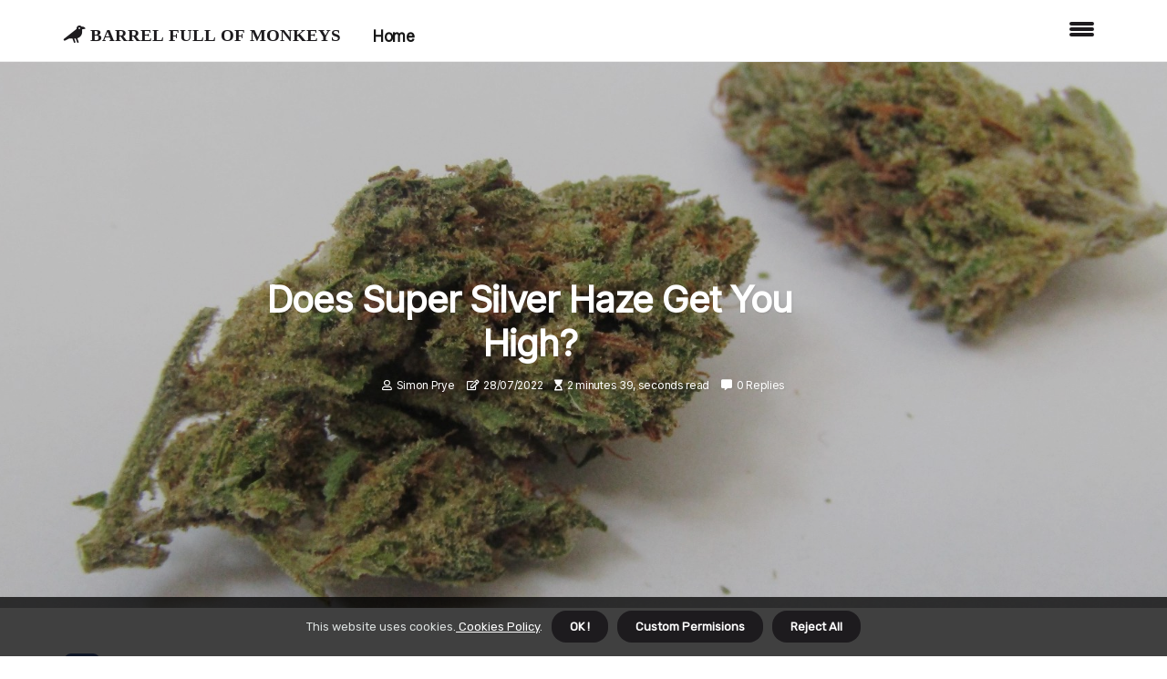

--- FILE ---
content_type: text/html;charset=utf-8
request_url: https://www.barrelfullofmonkeys.org/does-super-silver-haze-get-you-high
body_size: 15978
content:
<!DOCTYPE html><html lang="en-US"><head><meta charset="UTF-8" /><meta http-equiv="X-UA-Compatible" content="IE=edge" /><meta name="viewport" content="width=device-width, initial-scale=1" /><meta name="generator" content="WordPress 5.7.1" /><meta name="robots" content="index,follow,max-snippet:-1, max-image-preview:large, max-video-preview:-1"><title>Does super silver haze get you high?</title><meta name="author" content="Simon Prye" /><meta name="description" content="Super silver haze Effects super (please forgive us for our inexcusable cheesiness). While SS Haze often produces an intoxicating and lasting body high, it ..." /><meta name="keywords" content="silver haze, body, sounds, nausea, migraines" /><link rel="canonical" href="https://www.barrelfullofmonkeys.org/does-super-silver-haze-get-you-high" /><meta property="og:locale" content="en_US" /><meta property="og:type" content="website" /><meta property="og:title" content="Does super silver haze get you high?" /><meta property="og:description" content="Super silver haze Effects super (please forgive us for our inexcusable cheesiness). While SS Haze often produces an intoxicating and lasting body high, it manages to keep the mind sharp, focused and energized, as well as providing creative and introspective perspectives." /><meta property="og:url" content="https://www.barrelfullofmonkeys.org/does-super-silver-haze-get-you-high" /><meta property="og:site_name" content="barrelfullofmonkeys.org"/><meta property="og:image" content="https://www.barrelfullofmonkeys.org/img/986e7f82533556b7a042d919f16f6ec1.jpg?15"/><meta name="twitter:card" content="summary_large_image" /><meta name="twitter:description" content="Super silver haze Effects super (please forgive us for our inexcusable cheesiness). While SS Haze often produces an intoxicating and lasting body high, it manages to keep the mind sharp, focused and energized, as well as providing creative and introspective perspectives." /><meta name="twitter:title" content="Does super silver haze get you high?" /><script type='application/ld+json' class='yoast-schema-graph yoast-schema-graph--main'>{"@context": "https://schema.org","@graph": [{"@type": "WebSite","@id": "https://www.barrelfullofmonkeys.org#website","url": "https://www.barrelfullofmonkeys.org","name": "barrelfullofmonkeys.org","inLanguage": "en","description": "Super silver haze Effects super (please forgive us for our inexcusable cheesiness). While SS Haze often produces an intoxicating and lasting body high, it manages to keep the mind sharp, focused and energized, as well as providing creative and introspective perspectives."},{"@type": "ImageObject","@id": "https://www.barrelfullofmonkeys.org/does-super-silver-haze-get-you-high#primaryimage","inLanguage": "en","url": "https://www.barrelfullofmonkeys.org/img/986e7f82533556b7a042d919f16f6ec1.jpg?15","width": 1920,"height": 800,"caption": "Does super silver haze get you high?"},{"@type": "WebPage","@id": "https://www.barrelfullofmonkeys.org/does-super-silver-haze-get-you-high#webpage","url": "https://www.barrelfullofmonkeys.org/does-super-silver-haze-get-you-high","name": "Does super silver haze get you high?","isPartOf": {"@id": "https://www.barrelfullofmonkeys.org#website"},"inLanguage": "en","primaryImageOfPage": {"@id": "https://www.barrelfullofmonkeys.org/does-super-silver-haze-get-you-high#primaryimage"},"datePublished": "2025-12-15T06-57-06.000Z","dateModified": "2025-12-15T06-57-06.000Z","description": "Super silver haze Effects super (please forgive us for our inexcusable cheesiness). While SS Haze often produces an intoxicating and lasting body high, it manages to keep the mind sharp, focused and energized, as well as providing creative and introspective perspectives.","potentialAction": [{"@type": "ReadAction","target": ["https://www.barrelfullofmonkeys.org/does-super-silver-haze-get-you-high"]}]}]}</script><link rel="icon" href="https://www.barrelfullofmonkeys.org/img/favicon.png" type="image/x-icon" /><link rel="apple-touch-icon-precomposed" sizes="57x57" href="https://www.barrelfullofmonkeys.org/img/apple-touch-icon-57x57.png" /><link rel="apple-touch-icon-precomposed" sizes="114x114" href="https://www.barrelfullofmonkeys.org/img/apple-touch-icon-114x114.png" /><link rel="apple-touch-icon-precomposed" sizes="72x72" href="https://www.barrelfullofmonkeys.org/img/apple-touch-icon-72x72.png" /><link rel="apple-touch-icon-precomposed" sizes="144x144" href="https://www.barrelfullofmonkeys.org/img/apple-touch-icon-144x144.png" /><link rel="apple-touch-icon-precomposed" sizes="60x60" href="https://www.barrelfullofmonkeys.org/img/apple-touch-icon-60x60.png" /><link rel="apple-touch-icon-precomposed" sizes="120x120" href="https://www.barrelfullofmonkeys.org/img/apple-touch-icon-120x120.png" /><link rel="apple-touch-icon-precomposed" sizes="76x76" href="https://www.barrelfullofmonkeys.org/img/apple-touch-icon-76x76.png" /><link rel="apple-touch-icon-precomposed" sizes="152x152" href="https://www.barrelfullofmonkeys.org/img/apple-touch-icon-152x152.png" /><link rel="icon" type="image/png" href="https://www.barrelfullofmonkeys.org/img/favicon-196x196.png" sizes="196x196" /><link rel="icon" type="image/png" href="https://www.barrelfullofmonkeys.org/img/favicon-96x96.png" sizes="96x96" /><link rel="icon" type="image/png" href="https://www.barrelfullofmonkeys.org/img/favicon-32x32.png" sizes="32x32" /><link rel="icon" type="image/png" href="https://www.barrelfullofmonkeys.org/img/favicon-16x16.png" sizes="16x16" /><link rel="icon" type="image/png" href="https://www.barrelfullofmonkeys.org/img/favicon-128.png" sizes="128x128" /><meta name="application-name" content="&nbsp;"/><meta name="msapplication-TileColor" content="#FFFFFF" /><meta name="msapplication-TileImage" content="mstile-144x144.png" /><meta name="msapplication-square70x70logo" content="mstile-70x70.png" /><meta name="msapplication-square150x150logo" content="mstile-150x150.png" /><meta name="msapplication-wide310x150logo" content="mstile-310x150.png" /><meta name="msapplication-square310x310logo" content="mstile-310x310.png" /><script> WebFontConfig = { google: { families: ['Inter', 'Rubik'] } }; (function(d) { var wf = d.createElement('script'), s = d.scripts[0]; wf.src = 'https://ajax.googleapis.com/ajax/libs/webfont/1.6.26/webfont.js'; wf.async = true; s.parentNode.insertBefore(wf, s); })(document);</script><style type="text/css">:root{ --main-color:#000000; --font-heading:Inter; --font-body:Rubik;}.enable_footer_columns_dark { background: #151515; color: #fff; border-top: 1px solid #303030;}</style><link rel="stylesheet" href="https://www.barrelfullofmonkeys.org/css/bootstrap.min.css?ver=3.0.7" type="text/css" media="all" /><link rel="stylesheet" href="https://cdnjs.cloudflare.com/ajax/libs/font-awesome/5.15.4/css/all.min.css" /><link rel="https://api.w.org/" href="https://www.barrelfullofmonkeys.org/wp-json" /><link rel="EditURI" type="application/rsd+xml" title="RSD" href="https://www.barrelfullofmonkeys.org/xmlrpc.php?rsd" /><link rel="wlwmanifest" type="application/wlwmanifest+xml" href="https://www.barrelfullofmonkeys.org/wp-includes/wlwmanifest.xml"/><link rel="shortlink" href="https://www.barrelfullofmonkeys.org"/><style type="text/css">.gfti_header_magazine_style.two_header_top_style.gfti_cus_top_share .header_top_bar_wrapper { background: #1D1B1E;}h4 {margin-top: 34px;}.home_section3 { background-color: #1D1B1E08;}.enable_footer_columns_dark { background: #1D1B1E; color: #fff; border-top: 1px solid #1D1B1E;}.gfti_radus_e {border-radius: 3px;}.single_post_title_main { text-align: left; max-width: 83%; font-size: 37px;}ul.jl_s_pagination { display: none;}.cc-window { position: fixed; left: 0; right: 0; bottom: 0; width: 100%; background-color: rgba(0,0,0,0.75); z-index: 999; opacity: 1; transition: all 0.3s ease;}.cc-window .box-cookies { padding: 15px; text-align: center; color: #DBE0DF; font-size: 13px; font-weight: 400; line-height: 30px;}.cc-window .box-cookies { padding: 15px; text-align: center; color: #DBE0DF; font-size: 13px; font-weight: 400; line-height: 30px;}.cc-window .cc-close .cc-reject .cc-custom{ display: inline-block; margin-left: 10px; line-height: normal; padding: 10px 20px; background-color: #1D1B1E; color: #fff; font-weight: bold; border-radius: 16px; cursor: pointer; transition: all 0.3s ease-in-out;}.footer_logo_about{font-weight: bold;font-size: 37px;}.post_content.gfti_content { text-align: justify;}.jm-post-like{cursor:pointer;}a.jm-post-like.loved { background: red; border-radius: 8px;}.single_post_share_icon_post li a i { display: inline-block; padding: 0; color: #fff; text-align: center; text-transform: capitalize; font-size: 17px; font-weight: 500; height: 40px; line-height: 40px; width: 40px; border-radius: 8px;}.single-post-meta-wrapper.gfti_sfoot i { float: left; display: inline-block; padding: 0; color: #000; text-align: center; margin-right: 0; text-transform: capitalize; font-size: 17px; font-weight: 500; height: 40px; line-height: 40px; width: 40px; border-radius: 8px; border: 1px solid #ebebeb;}.auth .author-info.gfti_auth_head { background: transparent; padding: 0px 11%; text-align: center; margin-bottom: 0px;}.main_title_col .auth { margin-top: 0px; margin-bottom: 30px; padding: 0px; border: 0px !important;}.auth .author-info.gfti_auth_head { background: transparent; padding: 0px 11%; text-align: center; margin-bottom: 0px;}.author-info.gfti_auth_head .author-avatar { display: block; float: right; margin-left: 50px;}.author-info.gfti_auth_head .avatar { width: 198px !important; border: 7px solid #fff; border-radius: 50%; overflow: hidden; margin-top: -27px;}.author-info.gfti_auth_head .author-description { float: right; display: block; margin: 0px; width: 55%;}.auth .author_commentcount, .auth .author_postcount { font-size: 12px; color: #fff; line-height: 1.2; background: #1D1B1E; margin-right: 5px; padding: 2px 10px; border-radius: 8px;}.grid-sidebar .box { margin-bottom: 0!important; width: 33%; padding: 0; padding-right: 20px; padding-left: 20px; float: left; position: relative;}ol {display: inline-block;list-style-type: none;margin: 0px 0px 20px 80px;padding: 0;overflow: hidden;font-size: 12px;padding-left: 0;border-left: 1px solid #1D1B1E;}ol li {display: inline;margin-right: 8px;}ol li::before {content: ">";margin-right: 8px;}ol li:first-child::before {content: "";}.jlm_w .jlma { top: 4px;}.jlm_w .jlmb { top: 10px;}.jlm_w .jlmc { top: 16px;}.jlm_w span { display: block; position: absolute; width: 120%; height: 4px; border-radius: 100px; background: #1D1B1E; left: 17px;}.bottom_footer_menu_text .gfti_ft_w { border-top: 1px solid #ffff;}.menu-footer { margin-bottom: 0; padding: 0px; float: right; margin: -5px 35px 0px 0px;}.footer-bottom { color: #fff;}#menu-footer-menu li a { text-decoration: none; color: #fff;}.jellywp_about_us_widget_wrapper .footer_logo_about {margin-bottom: 30px;float: none;display: inline-block;width:100%;}.gfti_cat_img_w:last-child, .footer-columns .gfti_cat_img_w:nth-last-child(2) {margin-bottom: 8px;}.jli-moon{font-family: Font Awesome 5 Pro!important;}.jli-moon:before { content: "\f146";}.jli-sun{font-family: Font Awesome 5 Free!important;}.jli-sun:before { content: "\f146";}.gfti_day_night .jl-night-toggle-icon { width: 42px; background: rgba(0,0,0,.3); border-radius: 17;}.gfti__cat_img_w .gfti__cat_img_c { height: 62px; position: relative; border-radius: 27px; margin-top: :6px;}.footer-columns .gfti__cat_img_w .gfti__cat_img_c { border: 2px solid #525252; background: #3a3939;}header.header-wraper.gfti_header_magazine_style.two_header_top_style.header_layout_style3_custom.gfti_cus_top_share.border_down { background: #1D1B1E; height: 122px;}.gfti__s_pagination { display: none;}.gfti_cites { margin-top: 40px;}.row { display: -ms-flexbox; display: flex; -ms-flex-wrap: wrap; flex-wrap: wrap; margin-right: -15px; margin-left: -15px; width: 100%;}.gfti__lead_large { display: block;position: relative;}.gfti__lead_mobile { display: none;position: relative;}@media only screen and (max-width: 400px) { .author-info.gfti_auth_head .author-description { float: right; display: block; margin: 0px; width: 100%;}.author-info.gfti_auth_head .author-avatar { display: block; float: none; margin-left: 0px;}.grid-sidebar .box { margin-bottom: 0!important; width: 100%; padding: 0; padding-right: 20px; padding-left: 20px; float: left; position: relative;}.gfti__lead_large { display: none;position: relative;}.gfti__lead_mobile { display: block;position: relative;}}</style><style></style></head><body class="mobile_nav_class jl-has-sidebar"><div class="options_layout_wrapper gfti_clear_at gfti_radius gfti_none_box_styles gfti_border_radiuss gfti_en_day_night"><div class="options_layout_container full_layout_enable_front"><header class="header-wraper gfti_header_magazine_style two_header_top_style header_layout_style3_custom gfti_cus_top_share "><div class="gfti_blank_nav"></div><div id="menu_wrapper" class="menu_wrapper gfti_menu_sticky gfti_stick"><div class="container"><div class="row"><div class="main_menu col-md-12" style="height: 67px;"><div class="logo_small_wrapper_table"><div class="logo_small_wrapper"><a class="logo_link" href="https://www.barrelfullofmonkeys.org" style="margin-top: -10px;"><div class="gfti_logo_n"><div class="fas fa-crow" style="font-size: 27px;font-variant-caps: all-small-caps;color: #1D1B1E;"> Barrel Full Of Monkeys</div></div><div class="gfti_logo_w"><div class="fas fa-crow" style="font-size: 32px;font-variant-caps: all-small-caps;color: #1D1B1E;"> Barrel Full Of Monkeys</div></div></a></div></div><div class="search_header_menu gfti_nav_mobile"><div class="menu_mobile_icons"><div class="jlm_w"><span class="jlma"></span><span class="jlmb"></span><span class="jlmc"></span></div></div></div><div class="menu-primary-container navigation_wrapper gfti_cus_share_mnu"><ul id="mainmenu" class="gfti_main_menu"><li class="menu-item current-menu-item current_page_item"> <a href="https://www.barrelfullofmonkeys.org">Home<span class="border-menu"></span></a></li></ul></div></div></div></div></div></div></header><div class="mobile_menu_overlay"></div><div class="gfti_single_style3"><div class="single_content_header single_captions_overlay_image_full_width"><div class="image-post-thumb" style="background-image: url('https://www.barrelfullofmonkeys.org/img/986e7f82533556b7a042d919f16f6ec1.jpg?15')"></div><div class="single_post_entry_content"><h1 class="single_post_title_main">Does super silver haze get you high?</h1><span class="gfti_post_meta"><span class="gfti_author_img_w"><i class="far fa-user"></i><a href="https://www.barrelfullofmonkeys.org/simon-prye" title="Posts by Simon Prye" rel="author">Simon Prye</a></span><span class="post-date"><i class="far fa-edit"></i>28/07/2022</span><span class="post-read-time"><i class="fa fa-hourglass-start"></i>2 minutes 39, seconds read</span><span class="meta-comment"><i class="fa fa-comment-alt"></i><a href="#">0 Replies</a></span></span></div></div></div><section id="content_main" class="clearfix gfti_spost"><div class="container"><div class="row main_content"><div class="col-md-8 loop-large-post" id="content"><div class="widget_container content_page"><div class="post type-post status-publish format-gallery has-post-thumbnail hentry category-business tag-inspiration tag-morning tag-tip tag-tutorial post_format-post-format-gallery"><div class="single_section_content box blog_large_post_style"><div class="post_content_w"><div class="post_sw"><div class="post_s"><div class="gfti_single_share_wrapper gfti_clear_at"><ul class="single_post_share_icon_post"><li class="single_post_share_facebook"><a rel="nofollow noopener" href="https://www.facebook.com/sharer.php?u=https://www.barrelfullofmonkeys.org/does-super-silver-haze-get-you-high" target="_blank"><i class="jli-facebook"></i></a></li><li class="single_post_share_twitter"><a rel="nofollow noopener" href="https://twitter.com/share?url=https://www.barrelfullofmonkeys.org/does-super-silver-haze-get-you-high&amp;text=https://www.barrelfullofmonkeys.org/post&amp;hashtags=barrelfullofmonkeys.org" target="_blank"><i class="jli-twitter"></i></a></li><li class="single_post_share_linkedin"><a rel="nofollow noopener" href="http://www.linkedin.com/shareArticle?mini=true&amp;url=https://www.barrelfullofmonkeys.org/does-super-silver-haze-get-you-high" target="_blank"><i class="jli-linkedin"></i></a></li></ul></div><span class="single-post-meta-wrapper gfti_sfoot"><a class="jm-post-like" data-post_id="does-super-silver-haze-get-you-high" title="Like"><i class="jli-love"></i><span id="love">5</span></a><span class="view_options"><i class="jli-view-o"></i><span>3.2k</span></span></span></div></div><div class="post_content gfti_content"><p>Super <b>silver haze Effects</b> super (please forgive us for our inexcusable cheesiness). While SS Haze often produces an intoxicating and lasting body high, it manages to keep the mind sharp, focused and energized, as well as providing creative and introspective perspectives. A strain that can make users want to stand up, lacks concentration, but can be very deep and stimulating. As motivating as it may be, Super Silver Haze shifts gears for the second half of its lasting effect and begins to calm the body. </p><p>Users can experience a brightness of colors and a sharpening of sounds. For most users, the strain can be an effective daytime medication for fatigue, mood disorders, nausea, and migraines. Some users may find bodily effects heavier than others, but it can relieve chronic aches and pains. The Super Silver Haze promises an instant sativa-trend head buzz, which is gradually complemented by increasing euphoria and a relaxed alertness throughout the day. </p><p>Connoisseurs will appreciate its qualities to relax the body and focus the brain. This strain changes the mind to the mode of production as soon as possible. That's five shots of espresso, only without milkshakes. Super Silver Haze creates a vivid sense of euphoria, leaving you feeling energized with a variety of joyful and inspired thoughts to delve into. </p><p>For anyone who needs a little help to boost their creativity, without feeling heavy and slow, Super Silver Haze is an obvious choice. Super Silver Haze does its best when grown in a hydroponic environment, but don't let that stop you from growing it in the ground or outdoors. Not for those just starting a crop for the first time, Super Silver Haze can work well with SCROG and LST cultivation methods. The instant joy that spreads right after the first hit makes Super Silver Haze an ideal strain to combat low moods and depression. </p><p>Super Silver Haze works best when under the care of a relatively experienced grower, since it needs quite specific environmental conditions. Super Silver Haze is made by crossing Skunk, Northern Lights and Haze to create a beautiful, sticky strain that boasts an energetic and long-lasting body high. Super Silver Haze treats a long list of mental health problems, making it a powerful change in the treatment of cases such as depression and anxiety. Super Silver Haze creates an herbal taste in the mouth that is peppered with a little spice. </p><p>When you analyze it, Super Silver Haze is a particularly pungent strain that will fill the room with its scent. There are many popular strains that have been combined with Super Silver Haze to create a sweet, citrusy flavor strain. Because it induces lucid cerebral euphoria, mixed with a strong body high, Super Silver Haze is ideal for treating cases of stress and fatigue. With a taste of spices, skunk and citrus fruits, Super Silver Haze can produce powerful psychoactive and physical effects. </p><p>It was established using some of Neville's most prized genetics, including the award-winning Super Silver Haze strain. Super Silver Haze is said to be a blend of 80% Sativa to 20% Indica, but this seems to have a thicker Indica feel that makes the high very solid. </p></div></div><div class="clearfix"></div><div class="single_tag_share"><div class="tag-cat"><ul class="single_post_tag_layout"></ul></div></div><div class="postnav_w"><div class="postnav_left"><div class="single_post_arrow_content"><a href="https://www.barrelfullofmonkeys.org/where-did-super-silver-haze-originate-from" id="prepost"> <span class="gfti_cpost_nav"> <span class="gfti_post_nav_link"><i class="jli-left-arrow"></i>Next post</span><span class="gfti_cpost_title">Where did super silver haze originate from?</span></span></a></div></div></div><div id="comments" class="comments-area"><div id="respond" class="comment-respond"><h3 id="reply-title" class="comment-reply-title">Leave a Comment</h3><form method="post" id="commentform" class="comment-form"><p class="comment-notes"><span id="email-notes">Required fields are marked <span class="required">*</span></p><p class="comment-form-comment"><textarea class="u-full-width" id="comment" name="comment" cols="45" rows="8" aria-required="true" placeholder="Reply"></textarea></p><div class="form-fields row"><span class="comment-form-author col-md-4"><input id="author" name="author" type="text" value="" size="30" placeholder="Fullname"></span><span class="comment-form-email col-md-4"><input id="email" name="email" type="text" value="" size="30" placeholder="E-mail"></span><span class="comment-form-url col-md-4"><input id="url" name="url" type="text" value="" size="30" placeholder="Your site"></span></div><p class="comment-form-cookies-consent"><input id="wp-comment-cookies-consent" name="wp-comment-cookies-consent" type="checkbox" value="yes"><label for="wp-comment-cookies-consent">This message is not a spam intent</label></p><p class="form-submit"><input name="submit" type="submit" id="submit" class="submit" value="Post a Reply"><input type="hidden" name="comment_post_ID" id="comment_post_ID"></p></form></div></div></div></div><div class="brack_space"></div></div></div><div class="col-md-4" id="sidebar"><div class="gfti_sidebar_w"><div id="sprasa_recent_post_text_widget-9" class="widget sidewidget post_list_widget"><div class="widget_gfti_wrapper"><div class="ettitle"><div class="widget-title"><h2 class="gfti_title_c">More Posts</h2></div></div><div class="bt_post_widget"><div class="gfti_m_right gfti_sm_list gfti_ml gfti_clear_at"><div class="gfti_m_right_w"><div class="gfti_m_right_img gfti_radus_e"><a href="https://www.barrelfullofmonkeys.org/is-super-silver-haze-potent"><img width="120" height="120" src="https://www.barrelfullofmonkeys.org/img/m1bbd0f2b931ea8a6fca19e8cb29f3936.jpg?15" class="attachment-sprasa_small_feature size-sprasa_small_feature wp-post-image" alt="Is super silver haze potent?" loading="lazy" onerror="imgError(this)"></a></div><div class="gfti_m_right_content"><h2 class="entry-title"> <a href="https://www.barrelfullofmonkeys.org/is-super-silver-haze-potent" tabindex="-1">Is super silver haze potent?</a></h2><span class="gfti_post_meta"><span class="post-read-time"><i class="fa fa-hourglass-start"></i>2 minutes 9, seconds read</span></span></div></div></div><div class="gfti_m_right gfti_sm_list gfti_ml gfti_clear_at"><div class="gfti_m_right_w"><div class="gfti_m_right_img gfti_radus_e"><a href="https://www.barrelfullofmonkeys.org/indica-infusion-or-sativa-sensation"><img width="120" height="120" src="https://www.barrelfullofmonkeys.org/img/mf8c2a9fa09d53715c9dbece3e8634c88.jpg?15" class="attachment-sprasa_small_feature size-sprasa_small_feature wp-post-image" alt="Indica Infusion Or Sativa Sensation: Silver Haze's Impact In DOT Edibles" loading="lazy" onerror="imgError(this)"></a></div><div class="gfti_m_right_content"><h2 class="entry-title"> <a href="https://www.barrelfullofmonkeys.org/indica-infusion-or-sativa-sensation" tabindex="-1">Indica Infusion Or Sativa Sensation: Silver Haze's Impact In DOT Edibles</a></h2><span class="gfti_post_meta"><span class="post-read-time"><i class="fa fa-hourglass-start"></i>7 minutes 7, seconds read</span></span></div></div></div><div class="gfti_m_right gfti_sm_list gfti_ml gfti_clear_at"><div class="gfti_m_right_w"><div class="gfti_m_right_img gfti_radus_e"><a href="https://www.barrelfullofmonkeys.org/is-super-silver-haze-good-for-sleep"><img width="120" height="120" src="https://www.barrelfullofmonkeys.org/img/mcab715abcdfb097cfbfb6134c7ff9873.jpg?15" class="attachment-sprasa_small_feature size-sprasa_small_feature wp-post-image" alt="Is super silver haze good for sleep?" loading="lazy" onerror="imgError(this)"></a></div><div class="gfti_m_right_content"><h2 class="entry-title"> <a href="https://www.barrelfullofmonkeys.org/is-super-silver-haze-good-for-sleep" tabindex="-1">Is super silver haze good for sleep?</a></h2><span class="gfti_post_meta"><span class="post-read-time"><i class="fa fa-hourglass-start"></i>3 minutes 26, seconds read</span></span></div></div></div><div class="gfti_m_right gfti_sm_list gfti_ml gfti_clear_at"><div class="gfti_m_right_w"><div class="gfti_m_right_img gfti_radus_e"><a href="https://www.barrelfullofmonkeys.org/what-is-silver-haze-good-for"><img width="120" height="120" src="https://www.barrelfullofmonkeys.org/img/m2d73c34f2900e0a0ec74d3621fbe10b5.jpg?15" class="attachment-sprasa_small_feature size-sprasa_small_feature wp-post-image" alt="What is silver haze good for?" loading="lazy" onerror="imgError(this)"></a></div><div class="gfti_m_right_content"><h2 class="entry-title"> <a href="https://www.barrelfullofmonkeys.org/what-is-silver-haze-good-for" tabindex="-1">What is silver haze good for?</a></h2><span class="gfti_post_meta"><span class="post-read-time"><i class="fa fa-hourglass-start"></i>2 minutes 48, seconds read</span></span></div></div></div></div></div></div></div></div></div></div></section><div id="content_nav" class="gfti_mobile_nav_wrapper"><div id="nav" class="gfti_mobile_nav_inner"><div class="menu_mobile_icons mobile_close_icons closed_menu"> <span class="gfti_close_wapper"><span class="gfti_close_1"></span><span class="gfti_close_2"></span></span></div><ul id="mobile_menu_slide" class="menu_moble_slide"><li class="menu-item current-menu-item current_page_item"> <a href="https://www.barrelfullofmonkeys.org">Home<span class="border-menu"></span></a></li><li class="menu-item menu-item-has-children"> <a href="#">New Posts<span class="border-menu"></span><span class="arrow_down"><i class="jli-down-chevron" aria-hidden="true"></i></span></a><ul class="sub-menu"><li class="menu-item current-menu-item current_page_item"> <a class="bd_left" href="https://www.barrelfullofmonkeys.org/is-super-silver-haze-potent">Is super silver haze potent?<span class="border-menu"></span></a></li><li class="menu-item current-menu-item current_page_item"> <a class="bd_left" href="https://www.barrelfullofmonkeys.org/silver-haze-indica-or-sativa">Silver haze indica or sativa?<span class="border-menu"></span></a></li><li class="menu-item current-menu-item current_page_item"> <a class="bd_left" href="https://www.barrelfullofmonkeys.org/is-super-silver-haze-indica-or-sativa">Is super silver haze indica or sativa?<span class="border-menu"></span></a></li><li class="menu-item current-menu-item current_page_item"> <a class="bd_left" href="https://www.barrelfullofmonkeys.org/is-super-silver-haze-good-for-sleep">Is super silver haze good for sleep?<span class="border-menu"></span></a></li><li class="menu-item current-menu-item current_page_item"> <a class="bd_left" href="https://www.barrelfullofmonkeys.org/is-super-silver-haze-a-creeper">Is super silver haze a creeper?<span class="border-menu"></span></a></li><li class="menu-item current-menu-item current_page_item"> <a class="bd_left" href="https://www.barrelfullofmonkeys.org/is-silver-haze-strong">Is silver haze strong?<span class="border-menu"></span></a></li><li class="menu-item current-menu-item current_page_item"> <a class="bd_left" href="https://www.barrelfullofmonkeys.org/is-super-silver-haze-the-best">Is super silver haze the best?<span class="border-menu"></span></a></li><li class="menu-item current-menu-item current_page_item"> <a class="bd_left" href="https://www.barrelfullofmonkeys.org/what-strain-is-super-silver-haze">What strain is super silver haze?<span class="border-menu"></span></a></li><li class="menu-item current-menu-item current_page_item"> <a class="bd_left" href="https://www.barrelfullofmonkeys.org/what-is-super-silver-haze-made-of">What is super silver haze made of?<span class="border-menu"></span></a></li><li class="menu-item current-menu-item current_page_item"> <a class="bd_left" href="https://www.barrelfullofmonkeys.org/is-super-silver-haze-good-for-anxiety">Is super silver haze good for anxiety?<span class="border-menu"></span></a></li><li class="menu-item current-menu-item current_page_item"> <a class="bd_left" href="https://www.barrelfullofmonkeys.org/is-super-silver-haze-an-indica">Is super silver haze an indica?<span class="border-menu"></span></a></li><li class="menu-item current-menu-item current_page_item"> <a class="bd_left" href="https://www.barrelfullofmonkeys.org/is-silver-haze-a-good-strain">Is silver haze a good strain?<span class="border-menu"></span></a></li><li class="menu-item current-menu-item current_page_item"> <a class="bd_left" href="https://www.barrelfullofmonkeys.org/is-silver-haze-any-good">Is silver haze any good?<span class="border-menu"></span></a></li><li class="menu-item current-menu-item current_page_item"> <a class="bd_left" href="https://www.barrelfullofmonkeys.org/what-you-should-know-about-silver-haze-indica-and-sativa-strains">What You Should Know About Silver Haze Indica And Sativa Strains<span class="border-menu"></span></a></li><li class="menu-item current-menu-item current_page_item"> <a class="bd_left" href="https://www.barrelfullofmonkeys.org/what-is-silver-haze-indica-or-sativa">What is silver haze indica or sativa?<span class="border-menu"></span></a></li><li class="menu-item current-menu-item current_page_item"> <a class="bd_left" href="https://www.barrelfullofmonkeys.org/sativa-vs-indica-where-does-delta-9">Sativa Vs. Indica: Where Does Delta-9 Fit Into Silver Haze’s Effects In Omaha<span class="border-menu"></span></a></li><li class="menu-item current-menu-item current_page_item"> <a class="bd_left" href="https://www.barrelfullofmonkeys.org/does-super-silver-haze-make-sleepy">Does super silver haze make sleepy?<span class="border-menu"></span></a></li><li class="menu-item current-menu-item current_page_item"> <a class="bd_left" href="https://www.barrelfullofmonkeys.org/is-silver-haze-a-hybrid">Is silver haze a hybrid?<span class="border-menu"></span></a></li><li class="menu-item current-menu-item current_page_item"> <a class="bd_left" href="https://www.barrelfullofmonkeys.org/is-silver-haze-good-for-anxiety">Is silver haze good for anxiety?<span class="border-menu"></span></a></li><li class="menu-item current-menu-item current_page_item"> <a class="bd_left" href="https://www.barrelfullofmonkeys.org/what-is-super-silver-haze-strain-good-for">What is super silver haze strain good for?<span class="border-menu"></span></a></li><li class="menu-item current-menu-item current_page_item"> <a class="bd_left" href="https://www.barrelfullofmonkeys.org/what-is-super-silver-haze-good-for">What is super silver haze good for?<span class="border-menu"></span></a></li><li class="menu-item current-menu-item current_page_item"> <a class="bd_left" href="https://www.barrelfullofmonkeys.org/is-super-silver-haze-exotic">Is super silver haze exotic?<span class="border-menu"></span></a></li><li class="menu-item current-menu-item current_page_item"> <a class="bd_left" href="https://www.barrelfullofmonkeys.org/what-is-silver-haze-good-for">What is silver haze good for?<span class="border-menu"></span></a></li><li class="menu-item current-menu-item current_page_item"> <a class="bd_left" href="https://www.barrelfullofmonkeys.org/everything-you-need-to-know-about-silver-haze-strain">Everything You Need to Know About Silver Haze Strain In MS<span class="border-menu"></span></a></li><li class="menu-item current-menu-item current_page_item"> <a class="bd_left" href="https://www.barrelfullofmonkeys.org/weed-delivery-service-forsilver-haze-indica-or-sativa">Dos And Don'ts: Weed Delivery Service For Silver Haze Indica Or Sativa In Long Beach<span class="border-menu"></span></a></li><li class="menu-item current-menu-item current_page_item"> <a class="bd_left" href="https://www.barrelfullofmonkeys.org/is-super-silver-haze-a-hybrid">Is super silver haze a hybrid?<span class="border-menu"></span></a></li><li class="menu-item current-menu-item current_page_item"> <a class="bd_left" href="https://www.barrelfullofmonkeys.org/what-is-super-silver-haze-crossed-with">What is super silver haze crossed with?<span class="border-menu"></span></a></li><li class="menu-item current-menu-item current_page_item"> <a class="bd_left" href="https://www.barrelfullofmonkeys.org/is-blue-haze-indica-or-sativa">Is blue haze indica or sativa?<span class="border-menu"></span></a></li><li class="menu-item current-menu-item current_page_item"> <a class="bd_left" href="https://www.barrelfullofmonkeys.org/is-silver-haze-indica-or-sativa">Is silver haze indica or sativa?<span class="border-menu"></span></a></li><li class="menu-item current-menu-item current_page_item"> <a class="bd_left" href="https://www.barrelfullofmonkeys.org/what-does-super-silver-haze-do">What does super silver haze do?<span class="border-menu"></span></a></li><li class="menu-item current-menu-item current_page_item"> <a class="bd_left" href="https://www.barrelfullofmonkeys.org/the-ultimate-chill-cactus-cooler-vape-pen-and-silver-haze">The Ultimate Chill: Cactus Cooler Vape Pen And Silver Haze Indica For Relaxation<span class="border-menu"></span></a></li><li class="menu-item current-menu-item current_page_item"> <a class="bd_left" href="https://www.barrelfullofmonkeys.org/is-super-silver-haze-psychedelic">Is super silver haze psychedelic?<span class="border-menu"></span></a></li><li class="menu-item current-menu-item current_page_item"> <a class="bd_left" href="https://www.barrelfullofmonkeys.org/are-all-haze-strains-sativa">Are all haze strains sativa?<span class="border-menu"></span></a></li><li class="menu-item current-menu-item current_page_item"> <a class="bd_left" href="https://www.barrelfullofmonkeys.org/understanding-silver-haze-indica-or-sativa-rehab-implications">Understanding Silver Haze: Indica or Sativa? Rehab Implications<span class="border-menu"></span></a></li><li class="menu-item current-menu-item current_page_item"> <a class="bd_left" href="https://www.barrelfullofmonkeys.org/does-super-silver-haze-get-you-high">Does super silver haze get you high?<span class="border-menu"></span></a></li><li class="menu-item current-menu-item current_page_item"> <a class="bd_left" href="https://www.barrelfullofmonkeys.org/what-is-super-silver-haze-strain">What is super silver haze strain?<span class="border-menu"></span></a></li><li class="menu-item current-menu-item current_page_item"> <a class="bd_left" href="https://www.barrelfullofmonkeys.org/is-super-silver-haze-indica">Is super silver haze indica?<span class="border-menu"></span></a></li><li class="menu-item current-menu-item current_page_item"> <a class="bd_left" href="https://www.barrelfullofmonkeys.org/what-does-silver-haze-taste-like">What does silver haze taste like?<span class="border-menu"></span></a></li><li class="menu-item current-menu-item current_page_item"> <a class="bd_left" href="https://www.barrelfullofmonkeys.org/indica-or-sativa-how-to-know-if-silver-haze-cannabis-is-right-for-you">Indica or Sativa: How To Know If Silver Haze Cannabis Is Right For You<span class="border-menu"></span></a></li><li class="menu-item current-menu-item current_page_item"> <a class="bd_left" href="https://www.barrelfullofmonkeys.org/silver-haze-indica-or-sativa-insights-for-recovery">Silver Haze: Indica or Sativa? Insights for Recovery<span class="border-menu"></span></a></li><li class="menu-item current-menu-item current_page_item"> <a class="bd_left" href="https://www.barrelfullofmonkeys.org/indica-infusion-or-sativa-sensation">Indica Infusion Or Sativa Sensation: Silver Haze's Impact In DOT Edibles<span class="border-menu"></span></a></li><li class="menu-item current-menu-item current_page_item"> <a class="bd_left" href="https://www.barrelfullofmonkeys.org/how-does-super-silver-haze-make-you-feel">How does super silver haze make you feel?<span class="border-menu"></span></a></li><li class="menu-item current-menu-item current_page_item"> <a class="bd_left" href="https://www.barrelfullofmonkeys.org/how-does-silver-haze-make-you-feel">How does silver haze make you feel?<span class="border-menu"></span></a></li><li class="menu-item current-menu-item current_page_item"> <a class="bd_left" href="https://www.barrelfullofmonkeys.org/why-silver-haze-is-one-of-the-most-popular-cannabis-strains">Why Silver Haze Is One Of The Most Popular Cannabis Strains<span class="border-menu"></span></a></li><li class="menu-item current-menu-item current_page_item"> <a class="bd_left" href="https://www.barrelfullofmonkeys.org/does-silver-haze-get-you-high">Does silver haze get you high?<span class="border-menu"></span></a></li><li class="menu-item current-menu-item current_page_item"> <a class="bd_left" href="https://www.barrelfullofmonkeys.org/how-can-a-dispensary-in-ferndale-help-you-choose">How Can A Dispensary In Ferndale Help You Choose Between Silver Haze Indica Or Sativa?<span class="border-menu"></span></a></li><li class="menu-item current-menu-item current_page_item"> <a class="bd_left" href="https://www.barrelfullofmonkeys.org/is-haze-a-sativa-or-indica">Is haze a sativa or indica?<span class="border-menu"></span></a></li><li class="menu-item current-menu-item current_page_item"> <a class="bd_left" href="https://www.barrelfullofmonkeys.org/is-silver-haze-sativa-or-indica">Is silver haze sativa or indica?<span class="border-menu"></span></a></li><li class="menu-item current-menu-item current_page_item"> <a class="bd_left" href="https://www.barrelfullofmonkeys.org/super-silver-haze-indica-or-sativa">Super silver haze indica or sativa?<span class="border-menu"></span></a></li><li class="menu-item current-menu-item current_page_item"> <a class="bd_left" href="https://www.barrelfullofmonkeys.org/is-silver-haze-skunk">Is silver haze skunk?<span class="border-menu"></span></a></li><li class="menu-item current-menu-item current_page_item"> <a class="bd_left" href="https://www.barrelfullofmonkeys.org/where-did-super-silver-haze-originate-from">Where did super silver haze originate from?<span class="border-menu"></span></a></li><li class="menu-item current-menu-item current_page_item"> <a class="bd_left" href="https://www.barrelfullofmonkeys.org/does-super-silver-haze-get-you-high">Does super silver haze get you high?<span class="border-menu"></span></a></li></ul></li></ul><div id="sprasa_recent_post_text_widget-11" class="widget post_list_widget"><div class="widget_gfti_wrapper"><div class="ettitle"><div class="widget-title"><h2 class="gfti_title_c">Recent Posts</h2></div></div><div class="bt_post_widget"><div class="gfti_m_right gfti_sm_list gfti_ml gfti_clear_at"><div class="gfti_m_right_w"><div class="gfti_m_right_img gfti_radus_e"><a href="https://www.barrelfullofmonkeys.org/sativa-vs-indica-where-does-delta-9"><img width="120" height="120" src="https://www.barrelfullofmonkeys.org/img/m99bd13e1628297760f0bfe7014874cd3.jpg?15" class="attachment-sprasa_small_feature size-sprasa_small_feature wp-post-image" alt="Sativa Vs. Indica: Where Does Delta-9 Fit Into Silver Haze’s Effects In Omaha" loading="lazy" onerror="imgError(this)"></a></div><div class="gfti_m_right_content"><h2 class="entry-title"><a href="https://www.barrelfullofmonkeys.org/sativa-vs-indica-where-does-delta-9" tabindex="-1">Sativa Vs. Indica: Where Does Delta-9 Fit Into Silver Haze’s Effects In Omaha</a></h2><span class="gfti_post_meta"> <span class="post-date"><i class="far fa-edit"></i>24/10/2025</span></span></div></div></div><div class="gfti_m_right gfti_sm_list gfti_ml gfti_clear_at"><div class="gfti_m_right_w"><div class="gfti_m_right_img gfti_radus_e"><a href="https://www.barrelfullofmonkeys.org/silver-haze-indica-or-sativa-insights-for-recovery"><img width="120" height="120" src="https://www.barrelfullofmonkeys.org/img/m3ea33cb66a60ed87be9fa2643a126eec.jpg?15" class="attachment-sprasa_small_feature size-sprasa_small_feature wp-post-image" alt="Silver Haze: Indica or Sativa? Insights for Recovery" loading="lazy" onerror="imgError(this)"></a></div><div class="gfti_m_right_content"><h2 class="entry-title"><a href="https://www.barrelfullofmonkeys.org/silver-haze-indica-or-sativa-insights-for-recovery" tabindex="-1">Silver Haze: Indica or Sativa? Insights for Recovery</a></h2><span class="gfti_post_meta"> <span class="post-date"><i class="far fa-edit"></i>24/10/2025</span></span></div></div></div><div class="gfti_m_right gfti_sm_list gfti_ml gfti_clear_at"><div class="gfti_m_right_w"><div class="gfti_m_right_img gfti_radus_e"><a href="https://www.barrelfullofmonkeys.org/is-silver-haze-sativa-or-indica"><img width="120" height="120" src="https://www.barrelfullofmonkeys.org/img/m4cbdb50308284032b88411e10752040d.jpg?15" class="attachment-sprasa_small_feature size-sprasa_small_feature wp-post-image" alt="Is silver haze sativa or indica?" loading="lazy" onerror="imgError(this)"></a></div><div class="gfti_m_right_content"><h2 class="entry-title"><a href="https://www.barrelfullofmonkeys.org/is-silver-haze-sativa-or-indica" tabindex="-1">Is silver haze sativa or indica?</a></h2><span class="gfti_post_meta"> <span class="post-date"><i class="far fa-edit"></i>24/10/2025</span></span></div></div></div></div></div></div></div></div><footer id="footer-container" class="gfti_footer_act enable_footer_columns_dark"><div class="footer-columns"><div class="container"><div class="row"><div class="col-md-4 foterwidget"><div id="sprasa_recent_post_text_widget-8" class="widget post_list_widget"><div class="widget_gfti_wrapper"><div class="ettitle"><div class="widget-title"><h2 class="gfti_title_c">More Posts</h2></div></div><div class="bt_post_widget"><div class="gfti_m_right gfti_sm_list gfti_ml gfti_clear_at"><div class="gfti_m_right_w"><div class="gfti_m_right_img gfti_radus_e"><a href="https://www.barrelfullofmonkeys.org/why-silver-haze-is-one-of-the-most-popular-cannabis-strains"><img width="120" height="120" src="https://www.barrelfullofmonkeys.org/img/m9b9aa093a278e9495c75b59786b00920.jpg?15" class="attachment-sprasa_small_feature size-sprasa_small_feature wp-post-image" alt="Why Silver Haze Is One Of The Most Popular Cannabis Strains" loading="lazy" onerror="imgError(this)" /></a></div><div class="gfti_m_right_content"><h2 class="entry-title"><a href="https://www.barrelfullofmonkeys.org/why-silver-haze-is-one-of-the-most-popular-cannabis-strains" tabindex="-1">Why Silver Haze Is One Of The Most Popular Cannabis Strains</a></h2><span class="gfti_post_meta"> <span class="post-read-time"><i class="fa fa-hourglass-start"></i>5 minutes 56, seconds read</span></span></div></div></div><div class="gfti_m_right gfti_sm_list gfti_ml gfti_clear_at"><div class="gfti_m_right_w"><div class="gfti_m_right_img gfti_radus_e"><a href="https://www.barrelfullofmonkeys.org/what-does-super-silver-haze-do"><img width="120" height="120" src="https://www.barrelfullofmonkeys.org/img/mdfbb37f6949d2b136c94b01ae8a16869.jpg?15" class="attachment-sprasa_small_feature size-sprasa_small_feature wp-post-image" alt="What does super silver haze do?" loading="lazy" onerror="imgError(this)" /></a></div><div class="gfti_m_right_content"><h2 class="entry-title"><a href="https://www.barrelfullofmonkeys.org/what-does-super-silver-haze-do" tabindex="-1">What does super silver haze do?</a></h2><span class="gfti_post_meta"> <span class="post-read-time"><i class="fa fa-hourglass-start"></i>2 minutes 12, seconds read</span></span></div></div></div></div></div></div></div><div class="col-md-4"><div id="sprasa_about_us_widget-2" class="widget jellywp_about_us_widget"><div class="widget_gfti_wrapper about_widget_content"><div class="jellywp_about_us_widget_wrapper"><div class="footer_logo_about" style="font-variant-caps: all-small-caps;">Barrel Full Of Monkeys</div><div></div><div class="social_icons_widget"><ul class="social-icons-list-widget icons_about_widget_display"></ul></div></div></div></div><div id="sprasa_about_us_widget-4" class="widget jellywp_about_us_widget"><div class="widget_gfti_wrapper about_widget_content"><div class="jellywp_about_us_widget_wrapper"><div class="social_icons_widget"><ul class="social-icons-list-widget icons_about_widget_display"></ul></div></div></div></div></div></div></div></div><div class="footer-bottom enable_footer_copyright_dark"><div class="container"><div class="row bottom_footer_menu_text"><div class="col-md-12"><div class="gfti_ft_w">© Copyright <span id="year"></span> barrelfullofmonkeys.org. All rights reserved.<ul id="menu-footer-menu" class="menu-footer"><li class="menu-item menu-item-6"> <a rel="nofollow" href="https://www.barrelfullofmonkeys.org/simon-prye">About us Barrel Full Of Monkeys</a></li><li class="menu-item menu-item-7"> <a rel="nofollow" href="https://www.barrelfullofmonkeys.org/privacy">Privacy</a></li></li></ul></div></div></div></div></div></footer></div></div><div id="ccokies" role="dialog" aria-live="polite" aria-label="cookieconsent" aria-describedby="cookieconsent:desc" class="cc-window cc-banner cc-type-info cc-theme-block cc-bottom " style="display:none;"><div class="box-cookies"><span aria-label="dismiss cookie message" role="button" tabindex="0" class="cc-open fa fa-cookie" style="display:none;"></span><span class="cc-message innercookie">This website uses cookies.<a style="color: white;text-decoration: underline!important;" rel="nofollow" href="https://www.barrelfullofmonkeys.org/privacy"> Cookies Policy</a>.</span><span aria-label="dismiss cookie message" role="button" tabindex="0" class="cc-close innercookie"> OK !</span><span aria-label="dismiss cookie message" role="button" tabindex="0" class="cc-custom innercookie"> Custom Permisions</span><span aria-label="dismiss cookie message" role="button" tabindex="0" class="cc-reject innercookie"> Reject All</span></div></div><script src="https://www.barrelfullofmonkeys.org/wp-includes/js/jquery/jquery.min.js?ver=1.10.3-wp"></script><style> *, :before, :after { --tw-border-spacing-x: 0; --tw-border-spacing-y: 0; --tw-translate-x: 0; --tw-translate-y: 0; --tw-rotate: 0; --tw-skew-x: 0; --tw-skew-y: 0; --tw-scale-x: 1; --tw-scale-y: 1; --tw-pan-x: ; --tw-pan-y: ; --tw-pinch-zoom: ; --tw-scroll-snap-strictness: proximity; --tw-ordinal: ; --tw-slashed-zero: ; --tw-numeric-figure: ; --tw-numeric-spacing: ; --tw-numeric-fraction: ; --tw-ring-inset: ; --tw-ring-offset-width: 0px; --tw-ring-offset-color: #fff; --tw-ring-color: rgba(59, 130, 246, .5); --tw-ring-offset-shadow: 0 0 transparent; --tw-ring-shadow: 0 0 transparent; --tw-shadow: 0 0 transparent; --tw-shadow-colored: 0 0 transparent; --tw-blur: ; --tw-brightness: ; --tw-contrast: ; --tw-grayscale: ; --tw-hue-rotate: ; --tw-invert: ; --tw-saturate: ; --tw-sepia: ; --tw-drop-shadow: ; --tw-backdrop-blur: ; --tw-backdrop-brightness: ; --tw-backdrop-contrast: ; --tw-backdrop-grayscale: ; --tw-backdrop-hue-rotate: ; --tw-backdrop-invert: ; --tw-backdrop-opacity: ; --tw-backdrop-saturate: ; --tw-backdrop-sepia: } ::-webkit-backdrop { --tw-border-spacing-x: 0; --tw-border-spacing-y: 0; --tw-translate-x: 0; --tw-translate-y: 0; --tw-rotate: 0; --tw-skew-x: 0; --tw-skew-y: 0; --tw-scale-x: 1; --tw-scale-y: 1; --tw-pan-x: ; --tw-pan-y: ; --tw-pinch-zoom: ; --tw-scroll-snap-strictness: proximity; --tw-ordinal: ; --tw-slashed-zero: ; --tw-numeric-figure: ; --tw-numeric-spacing: ; --tw-numeric-fraction: ; --tw-ring-inset: ; --tw-ring-offset-width: 0px; --tw-ring-offset-color: #fff; --tw-ring-color: rgba(59, 130, 246, .5); --tw-ring-offset-shadow: 0 0 transparent; --tw-ring-shadow: 0 0 transparent; --tw-shadow: 0 0 transparent; --tw-shadow-colored: 0 0 transparent; --tw-blur: ; --tw-brightness: ; --tw-contrast: ; --tw-grayscale: ; --tw-hue-rotate: ; --tw-invert: ; --tw-saturate: ; --tw-sepia: ; --tw-drop-shadow: ; --tw-backdrop-blur: ; --tw-backdrop-brightness: ; --tw-backdrop-contrast: ; --tw-backdrop-grayscale: ; --tw-backdrop-hue-rotate: ; --tw-backdrop-invert: ; --tw-backdrop-opacity: ; --tw-backdrop-saturate: ; --tw-backdrop-sepia: } ::backdrop { --tw-border-spacing-x: 0; --tw-border-spacing-y: 0; --tw-translate-x: 0; --tw-translate-y: 0; --tw-rotate: 0; --tw-skew-x: 0; --tw-skew-y: 0; --tw-scale-x: 1; --tw-scale-y: 1; --tw-pan-x: ; --tw-pan-y: ; --tw-pinch-zoom: ; --tw-scroll-snap-strictness: proximity; --tw-ordinal: ; --tw-slashed-zero: ; --tw-numeric-figure: ; --tw-numeric-spacing: ; --tw-numeric-fraction: ; --tw-ring-inset: ; --tw-ring-offset-width: 0px; --tw-ring-offset-color: #fff; --tw-ring-color: rgba(59, 130, 246, .5); --tw-ring-offset-shadow: 0 0 transparent; --tw-ring-shadow: 0 0 transparent; --tw-shadow: 0 0 transparent; --tw-shadow-colored: 0 0 transparent; --tw-blur: ; --tw-brightness: ; --tw-contrast: ; --tw-grayscale: ; --tw-hue-rotate: ; --tw-invert: ; --tw-saturate: ; --tw-sepia: ; --tw-drop-shadow: ; --tw-backdrop-blur: ; --tw-backdrop-brightness: ; --tw-backdrop-contrast: ; --tw-backdrop-grayscale: ; --tw-backdrop-hue-rotate: ; --tw-backdrop-invert: ; --tw-backdrop-opacity: ; --tw-backdrop-saturate: ; --tw-backdrop-sepia: } .pointer-events-none { pointer-events: none } .static { position: static } .fixed { position: fixed } .absolute { position: absolute } .relative { position: relative } .inset-0 { top: 0; bottom: 0; left: 0; right: 0 } .left-0 { left: 0 } .m-0 { margin: 0 } .my-0 { margin-top: 0; margin-bottom: 0 } .mx-auto { margin-left: auto; margin-right: auto } .mx-0 { margin-left: 0; margin-right: 0 } .my-4 { margin-top: 1rem; margin-bottom: 1rem } .my-2 { margin-top: .5rem; margin-bottom: .5rem } .my-3 { margin-top: .75rem; margin-bottom: .75rem } .my-1 { margin-top: .25rem; margin-bottom: .25rem } .mt-2 { margin-top: .5rem } .mt-3 { margin-top: .75rem } .mt-1 { margin-top: .25rem } .mb-4 { margin-bottom: 1rem } .mb-0 { margin-bottom: 0 } .mr-2 { margin-right: .5rem } .ml-3 { margin-left: .75rem } .ml-4 { margin-left: 1rem } .mb-2 { margin-bottom: .5rem } .mr-1 { margin-right: .25rem } .mt-4 { margin-top: 1rem } .mb-12 { margin-bottom: 3rem } .mb-8 { margin-bottom: 2rem } .mb-3 { margin-bottom: .75rem } .block { display: block } .inline-block { display: inline-block } .inline { display: inline } .flex { display: flex } .inline-flex { display: inline-flex } .grid { display: grid } .hidden { display: none } .h-56 { height: 14rem } .h-2 { height: .5rem } .h-3 { height: .75rem } .h-4 { height: 1rem } .h-full { height: 100% } .h-8 { height: 2rem } .h-6 { height: 1.5rem } .h-5 { height: 1.25rem } .max-h-screen { max-height: 100vh } .max-h-0 { max-height: 0 } .w-full { width: 100% } .w-2 { width: .5rem } .w-3 { width: .75rem } .w-4 { width: 1rem } .w-8 { width: 2rem } .w-11 { width: 2.75rem } .w-5 { width: 1.25rem } .w-1\.5 { width: .375rem } .w-1 { width: .25rem } .flex-1 { flex: 1 } .shrink-0 { flex-shrink: 0 } .translate-x-0\.5 { --tw-translate-x: .125rem; transform: translate(var(--tw-translate-x), var(--tw-translate-y))rotate(var(--tw-rotate))skewX(var(--tw-skew-x))skewY(var(--tw-skew-y))scaleX(var(--tw-scale-x))scaleY(var(--tw-scale-y)) } .translate-x-0 { --tw-translate-x: 0px; transform: translate(var(--tw-translate-x), var(--tw-translate-y))rotate(var(--tw-rotate))skewX(var(--tw-skew-x))skewY(var(--tw-skew-y))scaleX(var(--tw-scale-x))scaleY(var(--tw-scale-y)) } .translate-x-5 { --tw-translate-x: 1.25rem; transform: translate(var(--tw-translate-x), var(--tw-translate-y))rotate(var(--tw-rotate))skewX(var(--tw-skew-x))skewY(var(--tw-skew-y))scaleX(var(--tw-scale-x))scaleY(var(--tw-scale-y)) } .rotate-90 { --tw-rotate: 90deg; transform: translate(var(--tw-translate-x), var(--tw-translate-y))rotate(var(--tw-rotate))skewX(var(--tw-skew-x))skewY(var(--tw-skew-y))scaleX(var(--tw-scale-x))scaleY(var(--tw-scale-y)) } .rotate-180 { --tw-rotate: 180deg; transform: translate(var(--tw-translate-x), var(--tw-translate-y))rotate(var(--tw-rotate))skewX(var(--tw-skew-x))skewY(var(--tw-skew-y))scaleX(var(--tw-scale-x))scaleY(var(--tw-scale-y)) } .transform { transform: translate(var(--tw-translate-x), var(--tw-translate-y))rotate(var(--tw-rotate))skewX(var(--tw-skew-x))skewY(var(--tw-skew-y))scaleX(var(--tw-scale-x))scaleY(var(--tw-scale-y)) } .transform-gpu { transform: translate3d(var(--tw-translate-x), var(--tw-translate-y), 0)rotate(var(--tw-rotate))skewX(var(--tw-skew-x))skewY(var(--tw-skew-y))scaleX(var(--tw-scale-x))scaleY(var(--tw-scale-y)) } @keyframes spin { to { transform: rotate(360deg) } } .animate-spin { animation: 1s linear infinite spin } .cursor-pointer { cursor: pointer } .grid-cols-2 { grid-template-columns: repeat(2, minmax(0, 1fr)) } .flex-col { flex-direction: column } .flex-wrap { flex-wrap: wrap } .items-start { align-items: flex-start } .items-end { align-items: flex-end } .items-center { align-items: center } .items-stretch { align-items: stretch } .justify-end { justify-content: flex-end } .justify-center { justify-content: center } .justify-between { justify-content: space-between } .justify-around { justify-content: space-around } .gap-y-3 { row-gap: .75rem } .gap-y-2 { row-gap: .5rem } .self-end { align-self: flex-end } .overflow-hidden { overflow: hidden } .overflow-scroll { overflow: scroll } .overflow-x-hidden { overflow-x: hidden } .truncate { text-overflow: ellipsis; white-space: nowrap; overflow: hidden } .whitespace-normal { white-space: normal } .whitespace-nowrap { white-space: nowrap } .break-all { word-break: break-all } .rounded-full { border-radius: 9999px } .rounded-lg { border-radius: .5rem } .rounded-xl { border-radius: .75rem } .border { border-width: 1px } .border-2 { border-width: 2px } .border-none { border-style: none } .border-transparent { border-color: transparent } .bg-white { --tw-bg-opacity: 1; background-color: rgb(255 255 255/var(--tw-bg-opacity)) } .bg-gray-50 { --tw-bg-opacity: 1; background-color: rgb(249 250 251/var(--tw-bg-opacity)) } .p-1 { padding: .25rem } .p-3 { padding: .75rem } .px-0 { padding-left: 0; padding-right: 0 } .py-2 { padding-top: .5rem; padding-bottom: .5rem } .px-3 { padding-left: .75rem; padding-right: .75rem } .px-4 { padding-left: 1rem; padding-right: 1rem } .px-2 { padding-left: .5rem; padding-right: .5rem } .py-1 { padding-top: .25rem; padding-bottom: .25rem } .pr-2 { padding-right: .5rem } .pb-2 { padding-bottom: .5rem } .text-left { text-align: left } .text-center { text-align: center } .text-right { text-align: right } .text-justify { text-align: justify } .align-middle { vertical-align: middle } .text-xs { font-size: .75rem; line-height: 1rem } .text-\[9px\] { font-size: 9px } .text-sm { font-size: .875rem; line-height: 1.25rem } .text-lg { font-size: 1.125rem; line-height: 1.75rem } .font-semibold { font-weight: 600 } .font-medium { font-weight: 500 } .font-bold { font-weight: 700 } .font-black { font-weight: 900 } .italic { font-style: italic } .ordinal { --tw-ordinal: ordinal; font-variant-numeric: var(--tw-ordinal)var(--tw-slashed-zero)var(--tw-numeric-figure)var(--tw-numeric-spacing)var(--tw-numeric-fraction) } .leading-4 { line-height: 1rem } .leading-tight { line-height: 1.25 } .leading-7 { line-height: 1.75rem } .text-gray-900 { --tw-text-opacity: 1; color: rgb(17 24 39/var(--tw-text-opacity)) } .text-gray-200 { --tw-text-opacity: 1; color: rgb(229 231 235/var(--tw-text-opacity)) } .text-indigo-600 { --tw-text-opacity: 1; color: rgb(79 70 229/var(--tw-text-opacity)) } .text-gray-400 { --tw-text-opacity: 1; color: rgb(156 163 175/var(--tw-text-opacity)) } .no-underline { -webkit-text-decoration-line: none; text-decoration-line: none } .opacity-90 { opacity: .9 } .opacity-100 { opacity: 1 } .opacity-0 { opacity: 0 } .shadow-md { --tw-shadow: 0 4px 6px -1px rgba(0, 0, 0, .1), 0 2px 4px -2px rgba(0, 0, 0, .1); --tw-shadow-colored: 0 4px 6px -1px var(--tw-shadow-color), 0 2px 4px -2px var(--tw-shadow-color); box-shadow: var(--tw-ring-offset-shadow, 0 0 transparent), var(--tw-ring-shadow, 0 0 transparent), var(--tw-shadow) } .shadow { --tw-shadow: 0 1px 3px 0 rgba(0, 0, 0, .1), 0 1px 2px -1px rgba(0, 0, 0, .1); --tw-shadow-colored: 0 1px 3px 0 var(--tw-shadow-color), 0 1px 2px -1px var(--tw-shadow-color); box-shadow: var(--tw-ring-offset-shadow, 0 0 transparent), var(--tw-ring-shadow, 0 0 transparent), var(--tw-shadow) } .shadow-lg { --tw-shadow: 0 10px 15px -3px rgba(0, 0, 0, .1), 0 4px 6px -4px rgba(0, 0, 0, .1); --tw-shadow-colored: 0 10px 15px -3px var(--tw-shadow-color), 0 4px 6px -4px var(--tw-shadow-color); box-shadow: var(--tw-ring-offset-shadow, 0 0 transparent), var(--tw-ring-shadow, 0 0 transparent), var(--tw-shadow) } .outline { outline-style: solid } .ring-2 { --tw-ring-offset-shadow: var(--tw-ring-inset)0 0 0 var(--tw-ring-offset-width)var(--tw-ring-offset-color); --tw-ring-shadow: var(--tw-ring-inset)0 0 0 calc(2px + var(--tw-ring-offset-width))var(--tw-ring-color); box-shadow: var(--tw-ring-offset-shadow), var(--tw-ring-shadow), var(--tw-shadow, 0 0 transparent) } .ring-0 { --tw-ring-offset-shadow: var(--tw-ring-inset)0 0 0 var(--tw-ring-offset-width)var(--tw-ring-offset-color); --tw-ring-shadow: var(--tw-ring-inset)0 0 0 calc(0px + var(--tw-ring-offset-width))var(--tw-ring-color); box-shadow: var(--tw-ring-offset-shadow), var(--tw-ring-shadow), var(--tw-shadow, 0 0 transparent) } .ring-black { --tw-ring-opacity: 1; --tw-ring-color: rgb(0 0 0/var(--tw-ring-opacity)) } .ring-opacity-5 { --tw-ring-opacity: .05 } .blur { --tw-blur: blur(8px); filter: var(--tw-blur)var(--tw-brightness)var(--tw-contrast)var(--tw-grayscale)var(--tw-hue-rotate)var(--tw-invert)var(--tw-saturate)var(--tw-sepia)var(--tw-drop-shadow) } .filter { filter: var(--tw-blur)var(--tw-brightness)var(--tw-contrast)var(--tw-grayscale)var(--tw-hue-rotate)var(--tw-invert)var(--tw-saturate)var(--tw-sepia)var(--tw-drop-shadow) } .transition-all { transition-property: all; transition-duration: .15s; transition-timing-function: cubic-bezier(.4, 0, .2, 1) } .transition { transition-property: color, background-color, border-color, -webkit-text-decoration-color, -webkit-text-decoration-color, text-decoration-color, fill, stroke, opacity, box-shadow, transform, filter, -webkit-backdrop-filter, -webkit-backdrop-filter, backdrop-filter; transition-duration: .15s; transition-timing-function: cubic-bezier(.4, 0, .2, 1) } .transition-opacity { transition-property: opacity; transition-duration: .15s; transition-timing-function: cubic-bezier(.4, 0, .2, 1) } .transition-colors { transition-property: color, background-color, border-color, -webkit-text-decoration-color, -webkit-text-decoration-color, text-decoration-color, fill, stroke; transition-duration: .15s; transition-timing-function: cubic-bezier(.4, 0, .2, 1) } .transition-height { transition-property: max-height; transition-duration: .15s; transition-timing-function: cubic-bezier(.4, 0, .2, 1) } .duration-500 { transition-duration: .5s } .duration-200 { transition-duration: .2s } .duration-100 { transition-duration: .1s } .duration-300 { transition-duration: .3s } .ease-in-out { transition-timing-function: cubic-bezier(.4, 0, .2, 1) } .ease-out { transition-timing-function: cubic-bezier(0, 0, .2, 1) } .ease-in { transition-timing-function: cubic-bezier(.4, 0, 1, 1) } .focus\:outline-none:focus { outline-offset: 2px; outline: 2px solid transparent } .disabled\:cursor-not-allowed:disabled { cursor: not-allowed } .disabled\:opacity-50:disabled { opacity: .5 } [dir=ltr] .ltr\:mr-3 { margin-right: .75rem } [dir=ltr] .ltr\:mr-2 { margin-right: .5rem } [dir=ltr] .ltr\:mr-1 { margin-right: .25rem } [dir=ltr] .ltr\:ml-1 { margin-left: .25rem } [dir=ltr] .ltr\:mr-4 { margin-right: 1rem } [dir=ltr] .ltr\:pr-2\.5 { padding-right: .625rem } [dir=ltr] .ltr\:pr-2 { padding-right: .5rem } [dir=ltr] .ltr\:pl-2 { padding-left: .5rem } [dir=ltr] .ltr\:last\:mr-0:last-child { margin-right: 0 } [dir=rtl] .rtl\:ml-3 { margin-left: .75rem } [dir=rtl] .rtl\:ml-2 { margin-left: .5rem } [dir=rtl] .rtl\:ml-1 { margin-left: .25rem } [dir=rtl] .rtl\:mr-1 { margin-right: .25rem } [dir=rtl] .rtl\:ml-4 { margin-left: 1rem } [dir=rtl] .rtl\:pl-2\.5 { padding-left: .625rem } [dir=rtl] .rtl\:pl-2 { padding-left: .5rem } [dir=rtl] .rtl\:last\:ml-0:last-child { margin-left: 0 } @media (min-width:768px) { .md\:mt-4 { margin-top: 1rem } .md\:mt-6 { margin-top: 1.5rem } .md\:flex { display: flex } .md\:hidden { display: none } .md\:w-97 { width: 25rem } .md\:flex-row { flex-direction: row } .md\:px-16 { padding-left: 4rem; padding-right: 4rem } .md\:px-4 { padding-left: 1rem; padding-right: 1rem } .md\:text-sm { font-size: .875rem; line-height: 1.25rem } .md\:text-lg { font-size: 1.125rem; line-height: 1.75rem } [dir=ltr] .ltr\:md\:mr-5 { margin-right: 1.25rem } [dir=rtl] .rtl\:md\:ml-5 { margin-left: 1.25rem } } @media (min-width:1024px) { .lg\:mt-0 { margin-top: 0 } .lg\:flex-none { flex: none } .lg\:flex-row { flex-direction: row } [dir=ltr] .ltr\:lg\:pr-10 { padding-right: 2.5rem } [dir=ltr] .ltr\:lg\:pl-10 { padding-left: 2.5rem } [dir=ltr] .ltr\:lg\:pl-14 { padding-left: 3.5rem } [dir=rtl] .rtl\:lg\:pl-10 { padding-left: 2.5rem } [dir=rtl] .rtl\:lg\:pr-10 { padding-right: 2.5rem } [dir=rtl] .rtl\:lg\:pr-14 { padding-right: 3.5rem } } .preferencesstart { max-width: 601px; height: 310px; position: fixed; top: 50%; left: 50%; transform: translate(-50%, -50%); z-index: 99999999; } .preferencesstart button, input[type=submit] { display: block; float: left; background-color: #000; color: #fff; line-height: 22px!important; font-size: 13px; font-weight: 600; text-transform: capitalize; letter-spacing: 0; padding: 0 21px; margin-top: 0; border-radius: 15px!important; -o-transition: .25s; -ms-transition: .25s; -moz-transition: .25s; -webkit-transition: .25s; transition: .25s; border: 0; outline: 0;}.preferencesstart .pointer-events-none { margin-top: -10px;}.cc-message { display: inline-block;}.cc-window .box-cookies .cc-close { display: inline-block!important; margin-left: 10px; line-height: normal; padding: 10px 20px; background-color: #1D1B1E; color: #fff; font-weight: bold; border-radius: 16px; cursor: pointer; transition: all 0.3s ease-in-out;}.cc-window .box-cookies .cc-reject { display: inline-block!important; margin-left: 10px; line-height: normal; padding: 10px 20px; background-color: #1D1B1E; color: #fff; font-weight: bold; border-radius: 16px; cursor: pointer; transition: all 0.3s ease-in-out;}.cc-window .box-cookies .cc-custom{ display: inline-block!important; margin-left: 10px; line-height: normal; padding: 10px 20px; background-color: #1D1B1E; color: #fff; font-weight: bold; border-radius: 16px; cursor: pointer; transition: all 0.3s ease-in-out;} .cc-window-closed .box-cookies .cc-open { display: inline-block!important; margin-left: 4px; line-height: normal; padding: 6px 10px; color: #fff; font-weight: bold; border-radius: 24px; cursor: pointer; transition: all 0.3s ease-in-out; font-size: 25px; } .cc-window-closed { position: fixed; left: 0; right: 0; bottom: 0px; width: 57px; height: 43px; background-color: #1D1B1E; z-index: 999; opacity: 1; transition: all 0.3s ease; border-radius: 0px 12px 0px 0px; padding: 4px 0px 0px 0px; } </style><div dir="ltr" class="preferencesstart h-full w-full flex justify-center items-start" style="display:none"> <div style="font-family: Inter, sans-serif; position: absolute;">&nbsp;</div> <div class="w-full py-2 px-3 md:px-16"> <div class="w-full px-4 py-2 shadow-md transition-all duration-500 ease-in-out" style="background-color: rgb(255, 255, 255); color: rgb(0, 0, 0); font-family: Inter, sans-serif; border-radius: 1rem;"> <div class="w-full flex flex-col mx-auto items-center relative"> <div class="w-full flex justify-between items-center"> <p class="text-md md:text-lg font-semibold m-0" style="color: #1D1B1E;">Which cookies do you want to accept?</p> <div class="acceptall cursor-pointer flex justify-center h-4 w-4 items-center p-1 rounded-full" style="background-color: #1D1B1E; color: rgb(255, 255, 255);"> <svg class="h-3 w-3" viewBox="0 0 352 512" fill="none" xmlns="http://www.w3.org/2000/svg"> <g id="times-solid" clip-path="url(#clip0)"> <path id="Vector" d="M242.72 256L342.79 155.93C355.07 143.65 355.07 123.74 342.79 111.45L320.55 89.21C308.27 76.93 288.36 76.93 276.07 89.21L176 189.28L75.93 89.21C63.65 76.93 43.74 76.93 31.45 89.21L9.21 111.45C-3.07 123.73 -3.07 143.64 9.21 155.93L109.28 256L9.21 356.07C-3.07 368.35 -3.07 388.26 9.21 400.55L31.45 422.79C43.73 435.07 63.65 435.07 75.93 422.79L176 322.72L276.07 422.79C288.35 435.07 308.27 435.07 320.55 422.79L342.79 400.55C355.07 388.27 355.07 368.36 342.79 356.07L242.72 256Z" fill="#ffffff"></path> </g> <defs> <clipPath id="clip0"> <rect width="352" height="512" fill="white"></rect> </clipPath> </defs> </svg> </div> </div> <div class="w-full text-gray-900 text-xs font-medium mt-2" style="color: rgb(0, 0, 0);">We use cookies to optimize our website and collect statistics on usage.</div> <div class="w-full flex flex-wrap my-2 px-4"> <div class="flex-wrap w-full relative mt-1"> <div class="w-full flex items-center justify-between"> <div class="flex cursor-pointer"> <div class="flex items-start" style="margin-top: 3px;"> <svg class="transform transition ease-in-out duration-200 h-3 w-3 ltr:mr-1 rtl:ml-1 " viewBox="0 0 320 512" fill="none" xmlns="http://www.w3.org/2000/svg"> <path d="M207.029 381.476L12.686 187.132C3.313 177.759 3.313 162.563 12.686 153.191L35.353 130.524C44.71 121.167 59.875 121.149 69.254 130.484L224 284.505L378.745 130.484C388.124 121.149 403.289 121.167 412.646 130.524L435.313 153.191C444.686 162.564 444.686 177.76 435.313 187.132L240.971 381.476C231.598 390.848 216.402 390.848 207.029 381.476Z" fill="#000000"></path> </svg> </div> <div class="text-xs" style="color: rgb(0, 0, 0);">Necessary</div> </div> <div class="flex justify-end"> <span class="flex ml-3 items-center justify-end"> <button class="relative flex items-center h-6 w-11 border-2 border-transparent rounded-full cursor-pointer transition-colors ease-in-out duration-200 focus:outline-none disabled:opacity-50 disabled:cursor-not-allowed" data-type="necessary" type="button" role="switch" aria-checked="false" disabled="" style="background-color: #1D1B1E; scale: 0.8;"> <span class="translate-x-5 pointer-events-none absolute left-0 inline-block h-5 w-5 rounded-full bg-white shadow transform-gpu ring-0 transition ease-in-out duration-200"> <span class="opacity-0 ease-in duration-200 absolute inset-0 h-full w-full flex items-center justify-center transition-opacity" aria-hidden="true"> <svg class="text-gray-400" fill="none" viewBox="0 0 12 12" style="height: 13px; width: 13px;"> <path d="M4 8l2-2m0 0l2-2M6 6L4 4m2 2l2 2" stroke="currentColor" stroke-width="2" stroke-linecap="round" stroke-linejoin="round"></path> </svg> </span> <span class="opacity-100 ease-out duration-100 absolute inset-0 h-full w-full flex items-center justify-center transition-opacity" aria-hidden="true"> <svg class="text-indigo-600" fill="currentColor" viewBox="0 0 12 12" style="height: 13px; width: 13px;"> <path d="M3.707 5.293a1 1 0 00-1.414 1.414l1.414-1.414zM5 8l-.707.707a1 1 0 001.414 0L5 8zm4.707-3.293a1 1 0 00-1.414-1.414l1.414 1.414zm-7.414 2l2 2 1.414-1.414-2-2-1.414 1.414zm3.414 2l4-4-1.414-1.414-4 4 1.414 1.414z"></path> </svg> </span> </span> </button> </span> </div> </div> <div class="max-h-0 mt-1 ltr:pl-2 trl:pr-2 flex flex-col w-full font-medium transition-height transition ease-in-out duration-200" style="color: rgb(0, 0, 0);"></div> </div> <div class="flex-wrap w-full relative mt-1"> <div class="w-full flex items-center justify-between"> <div class="flex cursor-pointer"> <div class="flex items-start" style="margin-top: 3px;"> <svg class="transform transition ease-in-out duration-200 h-3 w-3 ltr:mr-1 rtl:ml-1 " viewBox="0 0 320 512" fill="none" xmlns="http://www.w3.org/2000/svg"> <path d="M207.029 381.476L12.686 187.132C3.313 177.759 3.313 162.563 12.686 153.191L35.353 130.524C44.71 121.167 59.875 121.149 69.254 130.484L224 284.505L378.745 130.484C388.124 121.149 403.289 121.167 412.646 130.524L435.313 153.191C444.686 162.564 444.686 177.76 435.313 187.132L240.971 381.476C231.598 390.848 216.402 390.848 207.029 381.476Z" fill="#000000"></path> </svg> </div> <div class="text-xs" style="color: rgb(0, 0, 0);">Statistics</div> </div> <div class="flex justify-end"> <span class="flex ml-3 items-center justify-end"> <button class="relative flex items-center h-6 w-11 border-2 border-transparent rounded-full cursor-pointer transition-colors ease-in-out duration-200 focus:outline-none disabled:opacity-50 disabled:cursor-not-allowed" data-type="statistics" type="button" role="switch" aria-checked="false" style="background-color: #1D1B1E; scale: 0.8;"> <span class="translate-x-5 pointer-events-none absolute left-0 inline-block h-5 w-5 rounded-full bg-white shadow transform-gpu ring-0 transition ease-in-out duration-200"> <span class="opacity-0 ease-in duration-200 absolute inset-0 h-full w-full flex items-center justify-center transition-opacity" aria-hidden="true"> <svg class="text-gray-400" fill="none" viewBox="0 0 12 12" style="height: 13px; width: 13px;"> <path d="M4 8l2-2m0 0l2-2M6 6L4 4m2 2l2 2" stroke="currentColor" stroke-width="2" stroke-linecap="round" stroke-linejoin="round"></path> </svg> </span> <span class="opacity-100 ease-out duration-100 absolute inset-0 h-full w-full flex items-center justify-center transition-opacity" aria-hidden="true"> <svg class="text-indigo-600" fill="currentColor" viewBox="0 0 12 12" style="height: 13px; width: 13px;"> <path d="M3.707 5.293a1 1 0 00-1.414 1.414l1.414-1.414zM5 8l-.707.707a1 1 0 001.414 0L5 8zm4.707-3.293a1 1 0 00-1.414-1.414l1.414 1.414zm-7.414 2l2 2 1.414-1.414-2-2-1.414 1.414zm3.414 2l4-4-1.414-1.414-4 4 1.414 1.414z"></path> </svg> </span> </span> </button> </span> </div> </div> <div class="max-h-0 mt-1 ltr:pl-2 trl:pr-2 flex flex-col w-full font-medium transition-height transition ease-in-out duration-200" style="color: rgb(0, 0, 0);"></div> </div> <div class="flex-wrap w-full relative mt-1"> <div class="w-full flex items-center justify-between"> <div class="flex cursor-pointer"> <div class="flex items-start" style="margin-top: 3px;"> <svg class="transform transition ease-in-out duration-200 h-3 w-3 ltr:mr-1 rtl:ml-1 " viewBox="0 0 320 512" fill="none" xmlns="http://www.w3.org/2000/svg"> <path d="M207.029 381.476L12.686 187.132C3.313 177.759 3.313 162.563 12.686 153.191L35.353 130.524C44.71 121.167 59.875 121.149 69.254 130.484L224 284.505L378.745 130.484C388.124 121.149 403.289 121.167 412.646 130.524L435.313 153.191C444.686 162.564 444.686 177.76 435.313 187.132L240.971 381.476C231.598 390.848 216.402 390.848 207.029 381.476Z" fill="#000000"></path> </svg> </div> <div class="text-xs" style="color: rgb(0, 0, 0);">Preferences</div> </div> <div class="flex justify-end"> <span class="flex ml-3 items-center justify-end"> <button class="relative flex items-center h-6 w-11 border-2 border-transparent rounded-full cursor-pointer transition-colors ease-in-out duration-200 focus:outline-none disabled:opacity-50 disabled:cursor-not-allowed" data-type="preferences" type="button" role="switch" aria-checked="false" style="background-color: #1D1B1E; scale: 0.8;"> <span class="translate-x-5 pointer-events-none absolute left-0 inline-block h-5 w-5 rounded-full bg-white shadow transform-gpu ring-0 transition ease-in-out duration-200"> <span class="opacity-0 ease-in duration-200 absolute inset-0 h-full w-full flex items-center justify-center transition-opacity" aria-hidden="true"> <svg class="text-gray-400" fill="none" viewBox="0 0 12 12" style="height: 13px; width: 13px;"> <path d="M4 8l2-2m0 0l2-2M6 6L4 4m2 2l2 2" stroke="currentColor" stroke-width="2" stroke-linecap="round" stroke-linejoin="round"></path> </svg> </span> <span class="opacity-100 ease-out duration-100 absolute inset-0 h-full w-full flex items-center justify-center transition-opacity" aria-hidden="true"> <svg class="text-indigo-600" fill="currentColor" viewBox="0 0 12 12" style="height: 13px; width: 13px;"> <path d="M3.707 5.293a1 1 0 00-1.414 1.414l1.414-1.414zM5 8l-.707.707a1 1 0 001.414 0L5 8zm4.707-3.293a1 1 0 00-1.414-1.414l1.414 1.414zm-7.414 2l2 2 1.414-1.414-2-2-1.414 1.414zm3.414 2l4-4-1.414-1.414-4 4 1.414 1.414z"></path> </svg> </span> </span> </button> </span> </div> </div> <div class="max-h-0 mt-1 ltr:pl-2 trl:pr-2 flex flex-col w-full font-medium transition-height transition ease-in-out duration-200" style="color: rgb(0, 0, 0);"></div> </div> <div class="flex-wrap w-full relative mt-1"> <div class="w-full flex items-center justify-between"> <div class="flex cursor-pointer"> <div class="flex items-start" style="margin-top: 3px;"> <svg class="transform transition ease-in-out duration-200 h-3 w-3 ltr:mr-1 rtl:ml-1 " viewBox="0 0 320 512" fill="none" xmlns="http://www.w3.org/2000/svg"> <path d="M207.029 381.476L12.686 187.132C3.313 177.759 3.313 162.563 12.686 153.191L35.353 130.524C44.71 121.167 59.875 121.149 69.254 130.484L224 284.505L378.745 130.484C388.124 121.149 403.289 121.167 412.646 130.524L435.313 153.191C444.686 162.564 444.686 177.76 435.313 187.132L240.971 381.476C231.598 390.848 216.402 390.848 207.029 381.476Z" fill="#000000"></path> </svg> </div> <div class="text-xs" style="color: rgb(0, 0, 0);">Marketing</div> </div> <div class="flex justify-end"> <span class="flex ml-3 items-center justify-end"> <button class="relative flex items-center h-6 w-11 border-2 border-transparent rounded-full cursor-pointer transition-colors ease-in-out duration-200 focus:outline-none disabled:opacity-50 disabled:cursor-not-allowed" data-type="marketing" type="button" role="switch" aria-checked="false" style="background-color: #1D1B1E; scale: 0.8;"> <span class="translate-x-5 pointer-events-none absolute left-0 inline-block h-5 w-5 rounded-full bg-white shadow transform-gpu ring-0 transition ease-in-out duration-200"> <span class="opacity-0 ease-in duration-200 absolute inset-0 h-full w-full flex items-center justify-center transition-opacity" aria-hidden="true"> <svg class="text-gray-400" fill="none" viewBox="0 0 12 12" style="height: 13px; width: 13px;"> <path d="M4 8l2-2m0 0l2-2M6 6L4 4m2 2l2 2" stroke="currentColor" stroke-width="2" stroke-linecap="round" stroke-linejoin="round"></path> </svg> </span> <span class="opacity-100 ease-out duration-100 absolute inset-0 h-full w-full flex items-center justify-center transition-opacity" aria-hidden="true"> <svg class="text-indigo-600" fill="currentColor" viewBox="0 0 12 12" style="height: 13px; width: 13px;"> <path d="M3.707 5.293a1 1 0 00-1.414 1.414l1.414-1.414zM5 8l-.707.707a1 1 0 001.414 0L5 8zm4.707-3.293a1 1 0 00-1.414-1.414l1.414 1.414zm-7.414 2l2 2 1.414-1.414-2-2-1.414 1.414zm3.414 2l4-4-1.414-1.414-4 4 1.414 1.414z"></path> </svg> </span> </span> </button> </span> </div> </div> <div class="max-h-0 mt-1 ltr:pl-2 trl:pr-2 flex flex-col w-full font-medium transition-height transition ease-in-out duration-200" style="color: rgb(0, 0, 0);"></div> </div> </div> <div class="w-full mt-2"> <div class="flex justify-center"> <button class="acceptall flex-1 ltr:mr-3 rtl:ml-3 ltr:md:mr-5 rtl:md:ml-5 flex justify-center items-center text-center cursor-pointer px-2 md:px-4 py-2 border border-transparent text-xs leading-4 font-black" style="background-color: #1D1B1E; color: rgb(255, 255, 255); border-radius: 0.375rem;"> <span>Accept all cookies</span> </button> <button class="submitpermissions flex-1 flex justify-center items-center text-center cursor-pointer px-2 md:px-4 py-2 border border-transparent text-xs leading-4 font-black" style="background-color: #1D1B1E; color: rgb(255, 255, 255); border-radius: 0.375rem;"> <span>Submit permissions</span> </button> </div> <div class="w-full flex justify-end mt-3 md:mt-4"> <div class="flex items-end"></div> </div> </div> </div> </div> </div> <script>jQuery(document).ready(function() { jQuery(".preferencesstart .flex-wrap > .w-full.flex").click(function() { var details = jQuery(this).next(); if(details.css('max-height') == '0px') { details.css('max-height', '500px'); } else { details.css('max-height', '0px'); } });});if (localStorage.getItem('consent') == undefined) { jQuery("#ccokies").show(); jQuery(".innercookie").show();} else { jQuery("#ccokies").addClass('cc-window-closed').removeClass('cc-window'); jQuery("#ccokies").show(); jQuery(".innercookie").hide(); jQuery(".cc-open").show();}jQuery(document.body).on("click",".cc-acceptall",function(k){ localStorage.consent=1; jQuery("#ccokies").addClass('cc-window-closed').removeClass('cc-window'); jQuery(".preferencesstart").hide(); jQuery(".innercookie").hide(); jQuery(".cc-open").show();});jQuery(document.body).on("click",".cc-close",function(k){ localStorage.consent=1; jQuery("#ccokies").addClass('cc-window-closed').removeClass('cc-window'); jQuery(".preferencesstart").hide(); jQuery(".innercookie").hide(); jQuery(".cc-open").show();});jQuery(document.body).on("click",".cc-custom",function(k){ jQuery(".preferencesstart").show()});jQuery(document.body).on("click",".cc-open",function(k){ jQuery(".preferencesstart").show()});jQuery(document.body).on("click",".acceptall",function(k){ localStorage.consent=1; jQuery("#ccokies").addClass('cc-window-closed').removeClass('cc-window'); jQuery(".preferencesstart").hide(); jQuery(".innercookie").hide(); jQuery(".cc-open").show();});jQuery(document.body).on("click",".cc-window-closed",function(k){ localStorage.consent=1; jQuery(".preferencesstart").show();});jQuery(document.body).on("click",".submitpermissions",function(k){ localStorage.consent=1; jQuery("#ccokies").addClass('cc-window-closed').removeClass('cc-window'); jQuery(".preferencesstart").hide(); jQuery(".innercookie").hide(); jQuery(".cc-open").show(); executeStoredSettings();});jQuery(document.body).on("click",".cc-reject",function(k){ localStorage.consent=1; jQuery("#ccokies").addClass('cc-window-closed').removeClass('cc-window'); jQuery(".preferencesstart").hide(); jQuery(".innercookie").hide(); jQuery(".cc-open").show(); deleteAllCookies();});function deleteAllCookies() { var allCookies = document.cookie.split(';'); for (var i = 0; i < allCookies.length; i++) { var cookiePair = allCookies[i].split('='); var cookieName = cookiePair[0].trim(); document.cookie = cookieName + '=; expires=Thu, 01 Jan 1970 00:00:01 GMT; path=/'; }};let allCurrentCookies = [];function deleteSelectedCookies(settings) { var cookiesToDelete = { "necessary": [], "preferences": [], "marketing": [ "_gads", "DSID", "FR", ], "statistics": [ "_ga", "hjClosedSurveyInvites", "hjDonePolls", ] }; var allKnownCookies = Object.values(cookiesToDelete).flat(); var allCurrentCookies = document.cookie.split(';').map(cookie => cookie.split('=')[0].trim()); var unclassifiedCookies = allCurrentCookies.filter(cookieName => !allKnownCookies.some(known => cookieName.startsWith(known))); function deleteCookie(name, path, domain) { var d = new Date(); d.setTime(d.getTime() - (24 * 60 * 60 * 1000)); var expires = "expires=" + d.toUTCString(); document.cookie = name + "=" + ((path) ? ";path=" + path : "") + ((domain) ? ";domain=" + domain : "") + ";expires=" + expires; } for (var type in settings) { if (settings[type]) { cookiesToDelete[type].forEach(function(knownCookie) { allCurrentCookies.forEach(function(currentCookie) { if (currentCookie.startsWith(knownCookie)) { deleteCookie(currentCookie, '/'); deleteCookie(currentCookie, '/', location.hostname); deleteCookie(currentCookie, '/', '.' + location.hostname.split('.').slice(-2).join('.')); } }); }); } } if (!settings['unclassified']) { unclassifiedCookies.forEach(function(cookieName) { deleteCookie(cookieName, '/'); deleteCookie(cookieName, '/', location.hostname); deleteCookie(cookieName, '/', '.' + location.hostname.split('.').slice(-2).join('.')); }); }}function storeSettings(settings) { localStorage.setItem('cookiePreferences', JSON.stringify(settings));}function getStoredSettings() { var settings = localStorage.getItem('cookiePreferences'); return settings ? JSON.parse(settings) : null;}function executeStoredSettings() { var settings = getStoredSettings(); console.log(settings); if (settings) { deleteSelectedCookies(settings); }}let cookiePreferences = { necessary: false, statistics: false, marketing: false, preferences:false,};function showModal() { const modal = document.querySelector('.shadow-md'); modal.style.display = 'block';}function hideModal() { const modal = document.querySelector('.shadow-md'); modal.style.display = 'none';}function togglePreference(type) { cookiePreferences[type] = !cookiePreferences[type]; localStorage.setItem('cookiePreferences', JSON.stringify(cookiePreferences));}document.querySelector('.cursor-pointer').addEventListener('click', hideModal);function loadPreferences() { const storedPreferences = localStorage.getItem('cookiePreferences'); if (storedPreferences) { cookiePreferences = JSON.parse(storedPreferences); } Object.keys(cookiePreferences).forEach(type => { const switchButton = document.querySelector(`[data-type="${type}"]`); if (cookiePreferences[type]) { switchButton.setAttribute('aria-checked', 'false'); switchButton.style.backgroundColor = 'rgba(128, 66, 233, 0.1)'; switchButton.querySelector('span').classList.remove('translate-x-5'); switchButton.querySelector('span').classList.add('translate-x-0'); } else { switchButton.setAttribute('aria-checked', 'true'); switchButton.style.backgroundColor = 'rgba(0, 128, 0, 0.3)'; switchButton.querySelector('span').classList.remove('translate-x-0'); switchButton.querySelector('span').classList.add('translate-x-5'); } });}document.querySelectorAll('[role="switch"]').forEach(button => { button.addEventListener('click', function() { const type = this.getAttribute('data-type'); togglePreference(type); const isChecked = this.getAttribute('aria-checked') === 'true'; if (isChecked) { this.setAttribute('aria-checked', 'false'); this.style.backgroundColor = 'rgba(128, 66, 233, 0.1)'; this.querySelector('span').classList.remove('translate-x-5'); this.querySelector('span').classList.add('translate-x-0'); } else { this.setAttribute('aria-checked', 'true'); this.style.backgroundColor = 'rgba(0, 128, 0, 0.3)'; this.querySelector('span').classList.remove('translate-x-0'); this.querySelector('span').classList.add('translate-x-5'); } });});loadPreferences(); </script><script type="text/javascript">for(var cards=jQuery(".sidewidget"),i=0;i<cards.length;i++){var target=Math.floor(Math.random()*cards.length-1)+1,target2=Math.floor(Math.random()*cards.length-1)+1;cards.eq(target).before(cards.eq(target2))}var cards2=jQuery(".foterwidget");for(i=0;i<cards2.length;i++){var btarget=Math.floor(Math.random()*cards2.length-1)+1,btarget2=Math.floor(Math.random()*cards2.length-1)+1;cards2.eq(btarget).before(cards2.eq(btarget2))}function imgError(image) {image.remove();}function logSubmit(event) { event.preventDefault(); jQuery.post('https://www.barrelfullofmonkeys.org/api', jQuery('#commentform').serialize()); form.innerHTML = `<x style="font-size: 40px;">Message Sent!</x>`;}const form = document.getElementById('commentform');form.addEventListener('submit', logSubmit);jQuery(document.body).on('click', '.jm-post-like', function(event) {event.preventDefault();var loves = parseInt(jQuery('#love').text());if(jQuery('.jm-post-like').hasClass('loved')){jQuery('#love').text(loves-1);jQuery('.jm-post-like').removeClass('loved');}else{jQuery('#love').text(loves+1);jQuery('.jm-post-like').addClass('loved');}});document.getElementById("year").innerHTML = new Date().getFullYear();</script><script defer src="https://static.cloudflareinsights.com/beacon.min.js/vcd15cbe7772f49c399c6a5babf22c1241717689176015" integrity="sha512-ZpsOmlRQV6y907TI0dKBHq9Md29nnaEIPlkf84rnaERnq6zvWvPUqr2ft8M1aS28oN72PdrCzSjY4U6VaAw1EQ==" data-cf-beacon='{"version":"2024.11.0","token":"8b78a574343b4ec59a6ab53be9aab0bc","r":1,"server_timing":{"name":{"cfCacheStatus":true,"cfEdge":true,"cfExtPri":true,"cfL4":true,"cfOrigin":true,"cfSpeedBrain":true},"location_startswith":null}}' crossorigin="anonymous"></script>
</body></html>